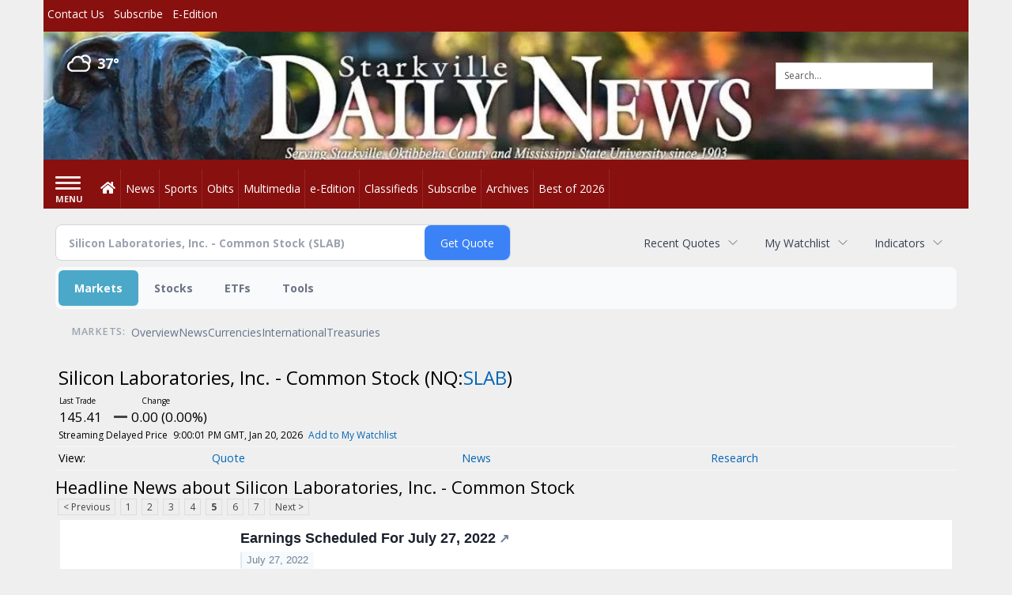

--- FILE ---
content_type: text/html; charset=utf-8
request_url: https://www.google.com/recaptcha/enterprise/anchor?ar=1&k=6LdF3BEhAAAAAEQUmLciJe0QwaHESwQFc2vwCWqh&co=aHR0cHM6Ly9idXNpbmVzcy5zdGFya3ZpbGxlZGFpbHluZXdzLmNvbTo0NDM.&hl=en&v=PoyoqOPhxBO7pBk68S4YbpHZ&size=invisible&anchor-ms=20000&execute-ms=30000&cb=xd54gpu3pnot
body_size: 48767
content:
<!DOCTYPE HTML><html dir="ltr" lang="en"><head><meta http-equiv="Content-Type" content="text/html; charset=UTF-8">
<meta http-equiv="X-UA-Compatible" content="IE=edge">
<title>reCAPTCHA</title>
<style type="text/css">
/* cyrillic-ext */
@font-face {
  font-family: 'Roboto';
  font-style: normal;
  font-weight: 400;
  font-stretch: 100%;
  src: url(//fonts.gstatic.com/s/roboto/v48/KFO7CnqEu92Fr1ME7kSn66aGLdTylUAMa3GUBHMdazTgWw.woff2) format('woff2');
  unicode-range: U+0460-052F, U+1C80-1C8A, U+20B4, U+2DE0-2DFF, U+A640-A69F, U+FE2E-FE2F;
}
/* cyrillic */
@font-face {
  font-family: 'Roboto';
  font-style: normal;
  font-weight: 400;
  font-stretch: 100%;
  src: url(//fonts.gstatic.com/s/roboto/v48/KFO7CnqEu92Fr1ME7kSn66aGLdTylUAMa3iUBHMdazTgWw.woff2) format('woff2');
  unicode-range: U+0301, U+0400-045F, U+0490-0491, U+04B0-04B1, U+2116;
}
/* greek-ext */
@font-face {
  font-family: 'Roboto';
  font-style: normal;
  font-weight: 400;
  font-stretch: 100%;
  src: url(//fonts.gstatic.com/s/roboto/v48/KFO7CnqEu92Fr1ME7kSn66aGLdTylUAMa3CUBHMdazTgWw.woff2) format('woff2');
  unicode-range: U+1F00-1FFF;
}
/* greek */
@font-face {
  font-family: 'Roboto';
  font-style: normal;
  font-weight: 400;
  font-stretch: 100%;
  src: url(//fonts.gstatic.com/s/roboto/v48/KFO7CnqEu92Fr1ME7kSn66aGLdTylUAMa3-UBHMdazTgWw.woff2) format('woff2');
  unicode-range: U+0370-0377, U+037A-037F, U+0384-038A, U+038C, U+038E-03A1, U+03A3-03FF;
}
/* math */
@font-face {
  font-family: 'Roboto';
  font-style: normal;
  font-weight: 400;
  font-stretch: 100%;
  src: url(//fonts.gstatic.com/s/roboto/v48/KFO7CnqEu92Fr1ME7kSn66aGLdTylUAMawCUBHMdazTgWw.woff2) format('woff2');
  unicode-range: U+0302-0303, U+0305, U+0307-0308, U+0310, U+0312, U+0315, U+031A, U+0326-0327, U+032C, U+032F-0330, U+0332-0333, U+0338, U+033A, U+0346, U+034D, U+0391-03A1, U+03A3-03A9, U+03B1-03C9, U+03D1, U+03D5-03D6, U+03F0-03F1, U+03F4-03F5, U+2016-2017, U+2034-2038, U+203C, U+2040, U+2043, U+2047, U+2050, U+2057, U+205F, U+2070-2071, U+2074-208E, U+2090-209C, U+20D0-20DC, U+20E1, U+20E5-20EF, U+2100-2112, U+2114-2115, U+2117-2121, U+2123-214F, U+2190, U+2192, U+2194-21AE, U+21B0-21E5, U+21F1-21F2, U+21F4-2211, U+2213-2214, U+2216-22FF, U+2308-230B, U+2310, U+2319, U+231C-2321, U+2336-237A, U+237C, U+2395, U+239B-23B7, U+23D0, U+23DC-23E1, U+2474-2475, U+25AF, U+25B3, U+25B7, U+25BD, U+25C1, U+25CA, U+25CC, U+25FB, U+266D-266F, U+27C0-27FF, U+2900-2AFF, U+2B0E-2B11, U+2B30-2B4C, U+2BFE, U+3030, U+FF5B, U+FF5D, U+1D400-1D7FF, U+1EE00-1EEFF;
}
/* symbols */
@font-face {
  font-family: 'Roboto';
  font-style: normal;
  font-weight: 400;
  font-stretch: 100%;
  src: url(//fonts.gstatic.com/s/roboto/v48/KFO7CnqEu92Fr1ME7kSn66aGLdTylUAMaxKUBHMdazTgWw.woff2) format('woff2');
  unicode-range: U+0001-000C, U+000E-001F, U+007F-009F, U+20DD-20E0, U+20E2-20E4, U+2150-218F, U+2190, U+2192, U+2194-2199, U+21AF, U+21E6-21F0, U+21F3, U+2218-2219, U+2299, U+22C4-22C6, U+2300-243F, U+2440-244A, U+2460-24FF, U+25A0-27BF, U+2800-28FF, U+2921-2922, U+2981, U+29BF, U+29EB, U+2B00-2BFF, U+4DC0-4DFF, U+FFF9-FFFB, U+10140-1018E, U+10190-1019C, U+101A0, U+101D0-101FD, U+102E0-102FB, U+10E60-10E7E, U+1D2C0-1D2D3, U+1D2E0-1D37F, U+1F000-1F0FF, U+1F100-1F1AD, U+1F1E6-1F1FF, U+1F30D-1F30F, U+1F315, U+1F31C, U+1F31E, U+1F320-1F32C, U+1F336, U+1F378, U+1F37D, U+1F382, U+1F393-1F39F, U+1F3A7-1F3A8, U+1F3AC-1F3AF, U+1F3C2, U+1F3C4-1F3C6, U+1F3CA-1F3CE, U+1F3D4-1F3E0, U+1F3ED, U+1F3F1-1F3F3, U+1F3F5-1F3F7, U+1F408, U+1F415, U+1F41F, U+1F426, U+1F43F, U+1F441-1F442, U+1F444, U+1F446-1F449, U+1F44C-1F44E, U+1F453, U+1F46A, U+1F47D, U+1F4A3, U+1F4B0, U+1F4B3, U+1F4B9, U+1F4BB, U+1F4BF, U+1F4C8-1F4CB, U+1F4D6, U+1F4DA, U+1F4DF, U+1F4E3-1F4E6, U+1F4EA-1F4ED, U+1F4F7, U+1F4F9-1F4FB, U+1F4FD-1F4FE, U+1F503, U+1F507-1F50B, U+1F50D, U+1F512-1F513, U+1F53E-1F54A, U+1F54F-1F5FA, U+1F610, U+1F650-1F67F, U+1F687, U+1F68D, U+1F691, U+1F694, U+1F698, U+1F6AD, U+1F6B2, U+1F6B9-1F6BA, U+1F6BC, U+1F6C6-1F6CF, U+1F6D3-1F6D7, U+1F6E0-1F6EA, U+1F6F0-1F6F3, U+1F6F7-1F6FC, U+1F700-1F7FF, U+1F800-1F80B, U+1F810-1F847, U+1F850-1F859, U+1F860-1F887, U+1F890-1F8AD, U+1F8B0-1F8BB, U+1F8C0-1F8C1, U+1F900-1F90B, U+1F93B, U+1F946, U+1F984, U+1F996, U+1F9E9, U+1FA00-1FA6F, U+1FA70-1FA7C, U+1FA80-1FA89, U+1FA8F-1FAC6, U+1FACE-1FADC, U+1FADF-1FAE9, U+1FAF0-1FAF8, U+1FB00-1FBFF;
}
/* vietnamese */
@font-face {
  font-family: 'Roboto';
  font-style: normal;
  font-weight: 400;
  font-stretch: 100%;
  src: url(//fonts.gstatic.com/s/roboto/v48/KFO7CnqEu92Fr1ME7kSn66aGLdTylUAMa3OUBHMdazTgWw.woff2) format('woff2');
  unicode-range: U+0102-0103, U+0110-0111, U+0128-0129, U+0168-0169, U+01A0-01A1, U+01AF-01B0, U+0300-0301, U+0303-0304, U+0308-0309, U+0323, U+0329, U+1EA0-1EF9, U+20AB;
}
/* latin-ext */
@font-face {
  font-family: 'Roboto';
  font-style: normal;
  font-weight: 400;
  font-stretch: 100%;
  src: url(//fonts.gstatic.com/s/roboto/v48/KFO7CnqEu92Fr1ME7kSn66aGLdTylUAMa3KUBHMdazTgWw.woff2) format('woff2');
  unicode-range: U+0100-02BA, U+02BD-02C5, U+02C7-02CC, U+02CE-02D7, U+02DD-02FF, U+0304, U+0308, U+0329, U+1D00-1DBF, U+1E00-1E9F, U+1EF2-1EFF, U+2020, U+20A0-20AB, U+20AD-20C0, U+2113, U+2C60-2C7F, U+A720-A7FF;
}
/* latin */
@font-face {
  font-family: 'Roboto';
  font-style: normal;
  font-weight: 400;
  font-stretch: 100%;
  src: url(//fonts.gstatic.com/s/roboto/v48/KFO7CnqEu92Fr1ME7kSn66aGLdTylUAMa3yUBHMdazQ.woff2) format('woff2');
  unicode-range: U+0000-00FF, U+0131, U+0152-0153, U+02BB-02BC, U+02C6, U+02DA, U+02DC, U+0304, U+0308, U+0329, U+2000-206F, U+20AC, U+2122, U+2191, U+2193, U+2212, U+2215, U+FEFF, U+FFFD;
}
/* cyrillic-ext */
@font-face {
  font-family: 'Roboto';
  font-style: normal;
  font-weight: 500;
  font-stretch: 100%;
  src: url(//fonts.gstatic.com/s/roboto/v48/KFO7CnqEu92Fr1ME7kSn66aGLdTylUAMa3GUBHMdazTgWw.woff2) format('woff2');
  unicode-range: U+0460-052F, U+1C80-1C8A, U+20B4, U+2DE0-2DFF, U+A640-A69F, U+FE2E-FE2F;
}
/* cyrillic */
@font-face {
  font-family: 'Roboto';
  font-style: normal;
  font-weight: 500;
  font-stretch: 100%;
  src: url(//fonts.gstatic.com/s/roboto/v48/KFO7CnqEu92Fr1ME7kSn66aGLdTylUAMa3iUBHMdazTgWw.woff2) format('woff2');
  unicode-range: U+0301, U+0400-045F, U+0490-0491, U+04B0-04B1, U+2116;
}
/* greek-ext */
@font-face {
  font-family: 'Roboto';
  font-style: normal;
  font-weight: 500;
  font-stretch: 100%;
  src: url(//fonts.gstatic.com/s/roboto/v48/KFO7CnqEu92Fr1ME7kSn66aGLdTylUAMa3CUBHMdazTgWw.woff2) format('woff2');
  unicode-range: U+1F00-1FFF;
}
/* greek */
@font-face {
  font-family: 'Roboto';
  font-style: normal;
  font-weight: 500;
  font-stretch: 100%;
  src: url(//fonts.gstatic.com/s/roboto/v48/KFO7CnqEu92Fr1ME7kSn66aGLdTylUAMa3-UBHMdazTgWw.woff2) format('woff2');
  unicode-range: U+0370-0377, U+037A-037F, U+0384-038A, U+038C, U+038E-03A1, U+03A3-03FF;
}
/* math */
@font-face {
  font-family: 'Roboto';
  font-style: normal;
  font-weight: 500;
  font-stretch: 100%;
  src: url(//fonts.gstatic.com/s/roboto/v48/KFO7CnqEu92Fr1ME7kSn66aGLdTylUAMawCUBHMdazTgWw.woff2) format('woff2');
  unicode-range: U+0302-0303, U+0305, U+0307-0308, U+0310, U+0312, U+0315, U+031A, U+0326-0327, U+032C, U+032F-0330, U+0332-0333, U+0338, U+033A, U+0346, U+034D, U+0391-03A1, U+03A3-03A9, U+03B1-03C9, U+03D1, U+03D5-03D6, U+03F0-03F1, U+03F4-03F5, U+2016-2017, U+2034-2038, U+203C, U+2040, U+2043, U+2047, U+2050, U+2057, U+205F, U+2070-2071, U+2074-208E, U+2090-209C, U+20D0-20DC, U+20E1, U+20E5-20EF, U+2100-2112, U+2114-2115, U+2117-2121, U+2123-214F, U+2190, U+2192, U+2194-21AE, U+21B0-21E5, U+21F1-21F2, U+21F4-2211, U+2213-2214, U+2216-22FF, U+2308-230B, U+2310, U+2319, U+231C-2321, U+2336-237A, U+237C, U+2395, U+239B-23B7, U+23D0, U+23DC-23E1, U+2474-2475, U+25AF, U+25B3, U+25B7, U+25BD, U+25C1, U+25CA, U+25CC, U+25FB, U+266D-266F, U+27C0-27FF, U+2900-2AFF, U+2B0E-2B11, U+2B30-2B4C, U+2BFE, U+3030, U+FF5B, U+FF5D, U+1D400-1D7FF, U+1EE00-1EEFF;
}
/* symbols */
@font-face {
  font-family: 'Roboto';
  font-style: normal;
  font-weight: 500;
  font-stretch: 100%;
  src: url(//fonts.gstatic.com/s/roboto/v48/KFO7CnqEu92Fr1ME7kSn66aGLdTylUAMaxKUBHMdazTgWw.woff2) format('woff2');
  unicode-range: U+0001-000C, U+000E-001F, U+007F-009F, U+20DD-20E0, U+20E2-20E4, U+2150-218F, U+2190, U+2192, U+2194-2199, U+21AF, U+21E6-21F0, U+21F3, U+2218-2219, U+2299, U+22C4-22C6, U+2300-243F, U+2440-244A, U+2460-24FF, U+25A0-27BF, U+2800-28FF, U+2921-2922, U+2981, U+29BF, U+29EB, U+2B00-2BFF, U+4DC0-4DFF, U+FFF9-FFFB, U+10140-1018E, U+10190-1019C, U+101A0, U+101D0-101FD, U+102E0-102FB, U+10E60-10E7E, U+1D2C0-1D2D3, U+1D2E0-1D37F, U+1F000-1F0FF, U+1F100-1F1AD, U+1F1E6-1F1FF, U+1F30D-1F30F, U+1F315, U+1F31C, U+1F31E, U+1F320-1F32C, U+1F336, U+1F378, U+1F37D, U+1F382, U+1F393-1F39F, U+1F3A7-1F3A8, U+1F3AC-1F3AF, U+1F3C2, U+1F3C4-1F3C6, U+1F3CA-1F3CE, U+1F3D4-1F3E0, U+1F3ED, U+1F3F1-1F3F3, U+1F3F5-1F3F7, U+1F408, U+1F415, U+1F41F, U+1F426, U+1F43F, U+1F441-1F442, U+1F444, U+1F446-1F449, U+1F44C-1F44E, U+1F453, U+1F46A, U+1F47D, U+1F4A3, U+1F4B0, U+1F4B3, U+1F4B9, U+1F4BB, U+1F4BF, U+1F4C8-1F4CB, U+1F4D6, U+1F4DA, U+1F4DF, U+1F4E3-1F4E6, U+1F4EA-1F4ED, U+1F4F7, U+1F4F9-1F4FB, U+1F4FD-1F4FE, U+1F503, U+1F507-1F50B, U+1F50D, U+1F512-1F513, U+1F53E-1F54A, U+1F54F-1F5FA, U+1F610, U+1F650-1F67F, U+1F687, U+1F68D, U+1F691, U+1F694, U+1F698, U+1F6AD, U+1F6B2, U+1F6B9-1F6BA, U+1F6BC, U+1F6C6-1F6CF, U+1F6D3-1F6D7, U+1F6E0-1F6EA, U+1F6F0-1F6F3, U+1F6F7-1F6FC, U+1F700-1F7FF, U+1F800-1F80B, U+1F810-1F847, U+1F850-1F859, U+1F860-1F887, U+1F890-1F8AD, U+1F8B0-1F8BB, U+1F8C0-1F8C1, U+1F900-1F90B, U+1F93B, U+1F946, U+1F984, U+1F996, U+1F9E9, U+1FA00-1FA6F, U+1FA70-1FA7C, U+1FA80-1FA89, U+1FA8F-1FAC6, U+1FACE-1FADC, U+1FADF-1FAE9, U+1FAF0-1FAF8, U+1FB00-1FBFF;
}
/* vietnamese */
@font-face {
  font-family: 'Roboto';
  font-style: normal;
  font-weight: 500;
  font-stretch: 100%;
  src: url(//fonts.gstatic.com/s/roboto/v48/KFO7CnqEu92Fr1ME7kSn66aGLdTylUAMa3OUBHMdazTgWw.woff2) format('woff2');
  unicode-range: U+0102-0103, U+0110-0111, U+0128-0129, U+0168-0169, U+01A0-01A1, U+01AF-01B0, U+0300-0301, U+0303-0304, U+0308-0309, U+0323, U+0329, U+1EA0-1EF9, U+20AB;
}
/* latin-ext */
@font-face {
  font-family: 'Roboto';
  font-style: normal;
  font-weight: 500;
  font-stretch: 100%;
  src: url(//fonts.gstatic.com/s/roboto/v48/KFO7CnqEu92Fr1ME7kSn66aGLdTylUAMa3KUBHMdazTgWw.woff2) format('woff2');
  unicode-range: U+0100-02BA, U+02BD-02C5, U+02C7-02CC, U+02CE-02D7, U+02DD-02FF, U+0304, U+0308, U+0329, U+1D00-1DBF, U+1E00-1E9F, U+1EF2-1EFF, U+2020, U+20A0-20AB, U+20AD-20C0, U+2113, U+2C60-2C7F, U+A720-A7FF;
}
/* latin */
@font-face {
  font-family: 'Roboto';
  font-style: normal;
  font-weight: 500;
  font-stretch: 100%;
  src: url(//fonts.gstatic.com/s/roboto/v48/KFO7CnqEu92Fr1ME7kSn66aGLdTylUAMa3yUBHMdazQ.woff2) format('woff2');
  unicode-range: U+0000-00FF, U+0131, U+0152-0153, U+02BB-02BC, U+02C6, U+02DA, U+02DC, U+0304, U+0308, U+0329, U+2000-206F, U+20AC, U+2122, U+2191, U+2193, U+2212, U+2215, U+FEFF, U+FFFD;
}
/* cyrillic-ext */
@font-face {
  font-family: 'Roboto';
  font-style: normal;
  font-weight: 900;
  font-stretch: 100%;
  src: url(//fonts.gstatic.com/s/roboto/v48/KFO7CnqEu92Fr1ME7kSn66aGLdTylUAMa3GUBHMdazTgWw.woff2) format('woff2');
  unicode-range: U+0460-052F, U+1C80-1C8A, U+20B4, U+2DE0-2DFF, U+A640-A69F, U+FE2E-FE2F;
}
/* cyrillic */
@font-face {
  font-family: 'Roboto';
  font-style: normal;
  font-weight: 900;
  font-stretch: 100%;
  src: url(//fonts.gstatic.com/s/roboto/v48/KFO7CnqEu92Fr1ME7kSn66aGLdTylUAMa3iUBHMdazTgWw.woff2) format('woff2');
  unicode-range: U+0301, U+0400-045F, U+0490-0491, U+04B0-04B1, U+2116;
}
/* greek-ext */
@font-face {
  font-family: 'Roboto';
  font-style: normal;
  font-weight: 900;
  font-stretch: 100%;
  src: url(//fonts.gstatic.com/s/roboto/v48/KFO7CnqEu92Fr1ME7kSn66aGLdTylUAMa3CUBHMdazTgWw.woff2) format('woff2');
  unicode-range: U+1F00-1FFF;
}
/* greek */
@font-face {
  font-family: 'Roboto';
  font-style: normal;
  font-weight: 900;
  font-stretch: 100%;
  src: url(//fonts.gstatic.com/s/roboto/v48/KFO7CnqEu92Fr1ME7kSn66aGLdTylUAMa3-UBHMdazTgWw.woff2) format('woff2');
  unicode-range: U+0370-0377, U+037A-037F, U+0384-038A, U+038C, U+038E-03A1, U+03A3-03FF;
}
/* math */
@font-face {
  font-family: 'Roboto';
  font-style: normal;
  font-weight: 900;
  font-stretch: 100%;
  src: url(//fonts.gstatic.com/s/roboto/v48/KFO7CnqEu92Fr1ME7kSn66aGLdTylUAMawCUBHMdazTgWw.woff2) format('woff2');
  unicode-range: U+0302-0303, U+0305, U+0307-0308, U+0310, U+0312, U+0315, U+031A, U+0326-0327, U+032C, U+032F-0330, U+0332-0333, U+0338, U+033A, U+0346, U+034D, U+0391-03A1, U+03A3-03A9, U+03B1-03C9, U+03D1, U+03D5-03D6, U+03F0-03F1, U+03F4-03F5, U+2016-2017, U+2034-2038, U+203C, U+2040, U+2043, U+2047, U+2050, U+2057, U+205F, U+2070-2071, U+2074-208E, U+2090-209C, U+20D0-20DC, U+20E1, U+20E5-20EF, U+2100-2112, U+2114-2115, U+2117-2121, U+2123-214F, U+2190, U+2192, U+2194-21AE, U+21B0-21E5, U+21F1-21F2, U+21F4-2211, U+2213-2214, U+2216-22FF, U+2308-230B, U+2310, U+2319, U+231C-2321, U+2336-237A, U+237C, U+2395, U+239B-23B7, U+23D0, U+23DC-23E1, U+2474-2475, U+25AF, U+25B3, U+25B7, U+25BD, U+25C1, U+25CA, U+25CC, U+25FB, U+266D-266F, U+27C0-27FF, U+2900-2AFF, U+2B0E-2B11, U+2B30-2B4C, U+2BFE, U+3030, U+FF5B, U+FF5D, U+1D400-1D7FF, U+1EE00-1EEFF;
}
/* symbols */
@font-face {
  font-family: 'Roboto';
  font-style: normal;
  font-weight: 900;
  font-stretch: 100%;
  src: url(//fonts.gstatic.com/s/roboto/v48/KFO7CnqEu92Fr1ME7kSn66aGLdTylUAMaxKUBHMdazTgWw.woff2) format('woff2');
  unicode-range: U+0001-000C, U+000E-001F, U+007F-009F, U+20DD-20E0, U+20E2-20E4, U+2150-218F, U+2190, U+2192, U+2194-2199, U+21AF, U+21E6-21F0, U+21F3, U+2218-2219, U+2299, U+22C4-22C6, U+2300-243F, U+2440-244A, U+2460-24FF, U+25A0-27BF, U+2800-28FF, U+2921-2922, U+2981, U+29BF, U+29EB, U+2B00-2BFF, U+4DC0-4DFF, U+FFF9-FFFB, U+10140-1018E, U+10190-1019C, U+101A0, U+101D0-101FD, U+102E0-102FB, U+10E60-10E7E, U+1D2C0-1D2D3, U+1D2E0-1D37F, U+1F000-1F0FF, U+1F100-1F1AD, U+1F1E6-1F1FF, U+1F30D-1F30F, U+1F315, U+1F31C, U+1F31E, U+1F320-1F32C, U+1F336, U+1F378, U+1F37D, U+1F382, U+1F393-1F39F, U+1F3A7-1F3A8, U+1F3AC-1F3AF, U+1F3C2, U+1F3C4-1F3C6, U+1F3CA-1F3CE, U+1F3D4-1F3E0, U+1F3ED, U+1F3F1-1F3F3, U+1F3F5-1F3F7, U+1F408, U+1F415, U+1F41F, U+1F426, U+1F43F, U+1F441-1F442, U+1F444, U+1F446-1F449, U+1F44C-1F44E, U+1F453, U+1F46A, U+1F47D, U+1F4A3, U+1F4B0, U+1F4B3, U+1F4B9, U+1F4BB, U+1F4BF, U+1F4C8-1F4CB, U+1F4D6, U+1F4DA, U+1F4DF, U+1F4E3-1F4E6, U+1F4EA-1F4ED, U+1F4F7, U+1F4F9-1F4FB, U+1F4FD-1F4FE, U+1F503, U+1F507-1F50B, U+1F50D, U+1F512-1F513, U+1F53E-1F54A, U+1F54F-1F5FA, U+1F610, U+1F650-1F67F, U+1F687, U+1F68D, U+1F691, U+1F694, U+1F698, U+1F6AD, U+1F6B2, U+1F6B9-1F6BA, U+1F6BC, U+1F6C6-1F6CF, U+1F6D3-1F6D7, U+1F6E0-1F6EA, U+1F6F0-1F6F3, U+1F6F7-1F6FC, U+1F700-1F7FF, U+1F800-1F80B, U+1F810-1F847, U+1F850-1F859, U+1F860-1F887, U+1F890-1F8AD, U+1F8B0-1F8BB, U+1F8C0-1F8C1, U+1F900-1F90B, U+1F93B, U+1F946, U+1F984, U+1F996, U+1F9E9, U+1FA00-1FA6F, U+1FA70-1FA7C, U+1FA80-1FA89, U+1FA8F-1FAC6, U+1FACE-1FADC, U+1FADF-1FAE9, U+1FAF0-1FAF8, U+1FB00-1FBFF;
}
/* vietnamese */
@font-face {
  font-family: 'Roboto';
  font-style: normal;
  font-weight: 900;
  font-stretch: 100%;
  src: url(//fonts.gstatic.com/s/roboto/v48/KFO7CnqEu92Fr1ME7kSn66aGLdTylUAMa3OUBHMdazTgWw.woff2) format('woff2');
  unicode-range: U+0102-0103, U+0110-0111, U+0128-0129, U+0168-0169, U+01A0-01A1, U+01AF-01B0, U+0300-0301, U+0303-0304, U+0308-0309, U+0323, U+0329, U+1EA0-1EF9, U+20AB;
}
/* latin-ext */
@font-face {
  font-family: 'Roboto';
  font-style: normal;
  font-weight: 900;
  font-stretch: 100%;
  src: url(//fonts.gstatic.com/s/roboto/v48/KFO7CnqEu92Fr1ME7kSn66aGLdTylUAMa3KUBHMdazTgWw.woff2) format('woff2');
  unicode-range: U+0100-02BA, U+02BD-02C5, U+02C7-02CC, U+02CE-02D7, U+02DD-02FF, U+0304, U+0308, U+0329, U+1D00-1DBF, U+1E00-1E9F, U+1EF2-1EFF, U+2020, U+20A0-20AB, U+20AD-20C0, U+2113, U+2C60-2C7F, U+A720-A7FF;
}
/* latin */
@font-face {
  font-family: 'Roboto';
  font-style: normal;
  font-weight: 900;
  font-stretch: 100%;
  src: url(//fonts.gstatic.com/s/roboto/v48/KFO7CnqEu92Fr1ME7kSn66aGLdTylUAMa3yUBHMdazQ.woff2) format('woff2');
  unicode-range: U+0000-00FF, U+0131, U+0152-0153, U+02BB-02BC, U+02C6, U+02DA, U+02DC, U+0304, U+0308, U+0329, U+2000-206F, U+20AC, U+2122, U+2191, U+2193, U+2212, U+2215, U+FEFF, U+FFFD;
}

</style>
<link rel="stylesheet" type="text/css" href="https://www.gstatic.com/recaptcha/releases/PoyoqOPhxBO7pBk68S4YbpHZ/styles__ltr.css">
<script nonce="hScW4bEv0-PvE7ImAMsHmg" type="text/javascript">window['__recaptcha_api'] = 'https://www.google.com/recaptcha/enterprise/';</script>
<script type="text/javascript" src="https://www.gstatic.com/recaptcha/releases/PoyoqOPhxBO7pBk68S4YbpHZ/recaptcha__en.js" nonce="hScW4bEv0-PvE7ImAMsHmg">
      
    </script></head>
<body><div id="rc-anchor-alert" class="rc-anchor-alert"></div>
<input type="hidden" id="recaptcha-token" value="[base64]">
<script type="text/javascript" nonce="hScW4bEv0-PvE7ImAMsHmg">
      recaptcha.anchor.Main.init("[\x22ainput\x22,[\x22bgdata\x22,\x22\x22,\[base64]/[base64]/[base64]/bmV3IHJbeF0oY1swXSk6RT09Mj9uZXcgclt4XShjWzBdLGNbMV0pOkU9PTM/bmV3IHJbeF0oY1swXSxjWzFdLGNbMl0pOkU9PTQ/[base64]/[base64]/[base64]/[base64]/[base64]/[base64]/[base64]/[base64]\x22,\[base64]\x22,\x22wpXChMKaSzLDgsOBw4cUw5jDnsKaw4lGS0LDtcKlIwHCnsKkwq50VRZPw7NoBMOnw5DCtMOSH1QDwq4RdsOAwq1tCRpqw6ZpY03DssKpVDXDhmMhWcOLwrrCkcOXw53DqMO1w4lsw5nDqcK2woxCw6nDr8Ozwo7CisOvRhgew6zCkMOxw7vDhzwfMhdww5/DoMOEBH/DjkXDoMO4QWnCvcOTQcKIwrvDt8Odw4HCgsKZwqR9w5MtwqN0w5zDtm7Cl3DDok3Ds8KJw5PDhD5lwqZ4ecKjKsKZC8OqwpPCpcKnacKwwqd1K35CJ8KjP8OEw5gbwrZ/fcKlwrAlWDVSw6pPRsKkwogaw4XDpUpbfBPDhsOFwrHCs8OcLy7CisOPwoUrwrEtw6RAN8OLR3dSFcO6dcKgOMOwMxrClEEhw4PDpWARw4BiwrYaw7DCmXA4PcOZworDkFgCw7XCnEzCo8KGCH3DosOJKUhcfUcBJ8K1wqfDpUPCt8O2w53DgkXDmcOieS3DhwBzwpl/w75awpLCjsKcwo4aBMKFYT3Cgj/CnCzChhDDimcrw4/DtcKyJCIqw60ZbMOMwrQ0c8ONRXh3acOKM8OVScOawoDCjEfCgEg+KsOeJRjCrMKqwobDr1t2wqptKMOoI8OPw47DgQB8w6/Dsm5Ww6TCksKiwqDDr8Ouwq3CjV3DijZXw6rCqRHCs8KEKFgRw7XDlMKLLkjCp8KZw5UpI1rDrlrChMKhwqLCqgE/wqPCkSbCusOhw6MKwoAXw43Dug0OPcK1w6jDn1sjC8OPSMKvOR7DtMKsVjzCvsK3w7M7wqckIxHCu8OhwrMvRMOLwr4vb8OdVcOgFMO4PSZkw6sFwpFiw7HDl2vDijvCosOPwqzClcKhOsKsw4XCphnDtcOsQcOXXXUrGxgaJMKRwrPCuBwJw4fChknCoAXCqBt/woTDr8KCw6dICGstw7XClEHDnMKpNlw+w5N+f8KRw582wrJxw6HDlFHDgEFcw4Uzwoc5w5XDj8OFwq/Dl8KOw6Y3KcKCw5bCmz7DisO8bUPCtX3Cn8O9EQzCqcK5anTCksOtwp0SCjoWwqXDknA7dMOtScOSwrrCryPCmcKYScOywp/[base64]/DkQHCo0DDsGbDvmI4bkM6blHCr8KTMXQQw53ClsKQwpBDCcOCwoB1FQ/CjEkQw6fCqMOVwqHDrHI5TzrColZLwpEjO8O+wq/Cj3rDssKMw4QLwpY5w41MwosjwpvDssOZw4vDvsO8EcKLw6F0w6PChA07d8OYLsKtw6zDhMKjwp3Dn8OUUMKvw4bClx9SwpFKwr1oUg/DmE3DnD5MWhZRwo15GMK9BcKaw4F+OsKRHcO+TD8+w7PCgsKuw5/DoGPDgSDDtmp7wrN/wrBxwozCt3tkwpfCkDsgBMK2wrhzwp7ClsOZw7sEwroUFcO9dWLDvEJvI8KKcTUOwpPCosOnOMO1NXsZw7huUMKkHMOJw4FDw4bChMOgWBAYw4wWwoXCsSLCnMOdZcK5LQ/Dm8ONwrJOw4k3w4fDrUnDrWBPw548BgLDiRMJTsO/w7DDiWApw4XCpsODbGkEw5DCmcOmw63DgcOCdzJywoEUw5vCnS97eCPDqyvCjMOUwoTCmTBuDsKwLcOnwoDDo1vCkWrCi8KrAmYow5taOVXClMOnZMOrw6zDhWDCuMK8w5QDeVFow6DCgsOlwrsbw7HDvyHDpB/[base64]/w6rDgMOYFhzDlcKsw6YBcznDrcKzw71mc8KsQBrDqWZZwrR0wqXDqMOQdcOhwozCj8KBwofCkFlcw6zCvMKaOTjDo8ONw7FBBcK2Pg40I8K4X8Oxw6/[base64]/Cr8O/wqpWwrXCuhclJELDjcOPwo1yMHcBw7Fbw4sJZ8K7w7nDgkY8w7I8MCTDicKMw5lnw6bDtsKvaMKwQwVkIAlveMOswq3CscKEXy5qw4kPw7DDhcOIw6kBw53DmgMMw6PCmTrCnUvCmcK/w6MPw6LCssOrwrZbw6fDv8OEwqvDn8OsEcKoDHzDihd2wqfCnMODw5JmwrrCmsOAw7gWQSbDucO4w7sxwoVGwovCijVBw4cKwrDDlh11wpB/aFnCk8KEw585MnMWw7HCr8OYGBR1FcKAw4k/w61be1NENcOXwrENYBxsWGwRw6JxAMOgw4RtwrcKw7HChsKFw7hNNMKHdEzDnMKTw7bCusKuw7J9J8OPXcOfw5rClD9UJcKFwq3DkcKPwpFfwq7DsSBJeMKbbhJSO8OIwp8aWMOMBcOiAHjCpS9FOcKpTxLDqsO6TQLClcKGwr/[base64]/DicOzEinCvhModsOCJcKzN8KEw6ZOWDvCocOhwqfDqsOIwpfDiMK/w4kdOsKawqHDp8ObeQ3Ct8KrfsOCw617wpHCo8KNwqRhDMOxQsO4wqc9wrTDs8KEVyXDt8Omw4HCvkYjwoVCZMKSwrQybW3Dg8OJKGBPw6LCp3RYwpXDk1DCrzfDhkLCkiFSwo/Dv8KGw5XCnsOFwqtqYcOuY8OPYcOEF0HCgsKSBQc+wqbDtWdtwqQ6OwEJY2kSw5LDlcO0w6PDosOowp5cw4JIewUsw5t/TxvDjcKew5XDjcKMwqfDvQbDsHEzw57CoMOjAMOJYQbDmlXDhVfCosKzWUQhS23CjHXDhsKqwrxNYyhQw5bDsjgWQGHCr2PDuSsVSRTCr8KIesKwQDBJwqhlSsK/w6sxDWUoaMKyw43CosKQCQJPw6TDvcKwOF4Td8O6CcOUaC7CkmokwqLDlsKawowMIBHCk8KcJ8KVBlrCugnDp8KeajpLAD/CnMKcwrkrwoEHCMKDT8KNwqnCncOxQhtJwqdzdcOPB8KHw7TCp31eNsKzwp0xGQUPEsOSw4HCgknDtcOIw7jDicKew7/CvMK/MsKbRygGeVbDqMKmw78WNcKbw6TCl3vCtMOFw53DksK6w6zDuMKYw6bCjMKnw4s4w5x2wpPCsMKtdz7DnsKiLCxWw5sIDx44w6HDjXDDkFDDl8OQw6IfZynCnQJrw4nCsnrDp8K/[base64]/CmQjDhzlGw5I/UWvDjljCp8Kiw5VzHBwFwpfCvcK1w63CvsKODAknw58zwq10LR1QQcKoWEXDs8OGw5bDvcKBwo3Dl8OAwrXCpmvCi8OvFQ/CjhkVFmVswo3DqcOADsKoAsKhL1LDtMKAw5dSXsKOKThFV8KsEsKiCi/DmmXDvsKawprDsMOsa8ODwpzDkMKnw6zDlW4sw6EPw5oYPGwcfAADwpnDk2fCk3TCqlHDuhvDrDrDqgXDvsKNw7lFABXCrEJlW8Ozwp1Iw5HDvMKPwoRiwrkzC8KfNMKywqUaH8Kwwp/DpMK/wqlMwoIpwrMcw4V/HsKgwo1vDjXCqXssw4TDsl/[base64]/eVPCrMO2w5wKHMOpQ8Kow7ACcsOWbcKZw5ksw7Z/wq7CjsO+wqTDhGrDh8KDw78vIsK/Z8KrX8K/dUDDisOcRStPdQkGwpBgwrrDmcOgwqItw5vCjTYUw6/Du8OwwrLDjsOAwpjCvsKoNcOZTsOrUE9hD8OUasKEJsKaw5cXwrNjdCkEccK6w6puLsOgw4TCosOLw7MfYS3Ck8OIU8Oew7nDlzrDuDgQw4sfw6BuwrUkEcO3a8KHw5xmbmDDmXfCilLCtcKgUCR8Tmwtw5/Dgx5vFcOZw4N/[base64]/wrUswrbCtCc9GyJWP8K9B8Kcw6IJwrB/[base64]/DpHzDo8KWRWbChELDv8KWX8K5w5nDssO+w65sw5DChHwEMS/Cq8Kdw7rDgjDDnsKQwoICbsOCV8O2RMKkw7hnw4nDgFvCqwfCtm/CnjbDmSTCpcKlwqRcwqfCiMOSwrsUwpZFwoZswoEhw77Ck8KQWC/CvQDCgXjDnMO8UMO7HsK+KMOANMO9RMKqJCRcTBPDhcKGEsOfwrYQMQRxIsOhwr9EPMOqOcOSIcKKwonDh8O0woIGXcOmKRjChjrDom/CrHvCoUdzwoAMRkULUcKqw7jDlHnDmXMGw4nCrF7DicOvdMKqwox2woPDr8KcwrQVwobCrcKyw459w69owpLDtMO/[base64]/CtyvCs8O+w6jCsTDDlkNnw6F/cQB+VlByR8KYwoPDvTfCrgLDssOUw4szwpltwrIIZMK5RcK5w78wJWROaQ/CoA1HZ8OXwo4Dw6vCrsOpdMKYwoXCnMOXwqzCk8OvA8KcwqtPS8O2woDCpsKwwp/DusO/wqk/CcKEUsOVw4rDksKZw6ZAwpXDlsO2RAx/JBZDw4h2TH8Lw4sZw7RWRnXCmsKmw4ptwokBRz7Cn8KBbADCnj4KwpnCrMKeXifDjg8IwpPDm8Kmw6fDnMKXw40PwodOREEBNcOgw67DpRDCoVxOWzbDo8OrYsO/wpzDusKGw5HCjcKKw6bClj5Zwq5+I8KtT8Kew7fCjmUBwr1/EcO3C8OAwozCm8O2wocAMcOWw5FIE8KkLyFiw6LClcOTwo7DklUZSmhqQ8O2wq/Dpj1/w7IXS8OIwrpSWMKJw5nDlGgMwqkSwqlxwqYYwpHDrmvCn8KhHCfCq0PDk8OxNEDCrsKafATCgsOOJEMUw7/CunvDo8OybMKYTT/CpcKSw4fDnsKAwoXCvnQXcnUHecKELntvw6dLcsOOwrxhCXw4w57Do0BSenpXwq/DosOfG8KhwrZUwoEsw7phwr3DmHh0JjUKfjRtJUjCpMOuZggoP3rDjkXDuj3DuMOxE1xAOmEzOsKow5zCn1RWKEA1w6bCusOqAsOawqMoM8OcYGstJAzCucK4KSXCqBVMYcKdw5TCmMKHO8KGPMOtITXDrcOdwoHDrD/[base64]/DpjvDh8KYw5dDw4LDpWciwpU6w5V3VVrDtMOlAcOewpfCg8KkVcOGUcOMEkpgIwd1FXZ9w6/Cvk7Cs0YrACPDkcKPGVvDk8KpbDTCjiwEasKuVwfDrcOWwqLDl2QxfMKYQ8ONwpo9woXChcOuQRc2wpnCh8OMwqBwTwvCksOzwo1nw7LDncOkYMKUDgp4wojDpsOJwqtfw4XClGvCi085V8Kqw7cPEDh5GMKdBcO4wrHDuMK/w67DpcK1wrBKwpjCrMO5A8KdM8OEdT7CocOlwrxewpkcwpYBaVLCvyvChAR3MsOaMSvDgMKCbcOEHFzCicKeBMOBHAfDhcOyQl3Dqg3DvMK/CMOpNGzDg8K+bzAWNEMiecOYOHgxw4JpBsKhwrtNwo/CvlgIwqLDlcKAw7XDgsKhPsOcWCcyPDM3UQTDusO9FWtOAMKRc0DCiMK0w5HDtWY1w4LCiMOobD4cwr48YsKJd8K5QyrChcK0wpoxGGnDisOUFcKQw4k9wrfDuCbCoRHDtBxMw5k/wqrDiMOuwrAxKVHDuMO+wo/Dnjxrw7vDqcK/MsKCw4bDiDnDoMOfwpLCgcKVwqHDg8OewpLDlXXDvcO0w61EOTppwprCncOWw7DDtRglfxHCq3xOZcKUNcOow7jDqMK1wop3wqoRL8OwdHDCnB/Drk/CnsKWNMOww59AMcOjWcOzwr/CqsO/JcONWMO1w6XCoUM+VMKecBTCnBvDsGbDuUckw50jKHjDnsKEwobDjcKjAsK/F8KeRsKLbsKICX5EwpciWE4Hwo3CnMOIaRHCsMKkFMONwqQtwp0BUcOVw7LDjMKHPsOXNAvDvsKsUiNjTEvCoWg0w5E3wqbDjMKMa8OecsKtw4MLwrcrLw1WDDDCusOlwqbDrcK5WEdEF8OwHyYRw6J/H3IhGsOJTMKWPzfCrzLCqBJow7fClmrDjR7CnV5twpZLWW4rJcK/D8KfExEEfDFyQcK4wrDDk2jDiMKWw67CiGvCh8Kww4oXAVzDv8KfIMOzL3Eqw4ohwrnCksKIw5PCnMKWw44OWcOew7hxbMOQPlp8c2/[base64]/w5LCisKiwp/CnsKRH8KQwrxowrALwqPCjMO9XWtBR1VbwqRXwqg4w7LCrMKGw5PCkgvDhn7CsMKRBQ3DiMKrZ8Oha8OAQsKTTB7Dl8O/wqQEwoPDmU9uHiXChsKtw7EtVcK/[base64]/DisKEOcKXwo3DmEzClwIoCMOmERXCrnjClnMZTm/CvMKOwqoUwpl1VcODETfCrsOFw7rDtsOpa33Dr8OfwqNdwpNzC0ZHF8O4cgNiwrTCgcO0QCotQX9cIcOLS8OrFTLCqgEUUMK/OsOtanASw5nDlcKSR8Ohw4ZgVE7DlF18JW7DoMOMw5jDjAjCsSXDkWrCjsOyExNYdsKmVDpjwrkCwrrCmcOCLsKYOMKDDCZcwoLDu2wuH8K7w5/CgMKlC8KVw4zDq8OQR0ssDcO0PsOgwo7Ck3XDq8KvXVLCscOlVi/DhcOLTDgKwppCwoAjwr/CjkjDq8O5wow0cMOPP8OrHMKpWsObG8OSP8KDKcKywrgQwqk2woE8wp92XMKIb03DrcKvMRtlZiV3X8O9PMKOQsK0wrsbHXTDpW7DqVvDicK9w4hfQhXDs8K9wqfCvcORwo7CrMOSw7tMBMK/OTcEwrXDiMO0eQ/DrX0va8O1Fy/[base64]/Dl0TCil/CjcOLw5nDksKOTnRew6w8wpvDixHCisKEwoDCjwNaOwLCvsOMai4bKsKFOFkywoLCuCTCr8KbTG3CssOjLcKLwojClcO9w5DDvsK/wq/CkVl+wr8HA8Kyw449wplLwpvCsCnDoMOZbA7DscOTeVLDmsONb1JUAMOaY8KzwpbDpsOFwqrDhFwwBF7Do8KAwqV4w5HDugDCuMK8w4/DlMOwwqcmwqXCvcKkQwHCiiN0HmLDgQJzwolsPF7CoBDCicK3OCbDgMKPw5cCLwwAWMOvKsKKw6PDtsKfwrfCsGo5TkbCsMOCeMKYwoxKOEzCn8OHw6jDpQM9ShDDm8OEWcKbwqnCty1MwptuwoXCosOBfsOpw53CrVjCkBkjw4/DmjRnwqHDmsK9wpnCq8KvSMO5wpvChEbCg0zCh2NQw5vDlmnCicKkQV0oQsKjw63CgwU+IiXDk8K9IsKSwpvChDLDhMK6b8OpJGNFF8O8bcO5Mg84HcO3KMKPw4LCtsKswqTCvgICw55xw5nDoMOrPcKfacKMM8OQOcOlJMKFw53DkjvCr27Dq3BCPMK1w5/CgcOWwqLDo8KyXsOuwpjDtW88MRLCugTDgDtjGMKLw7zDuyzCtEgQFMK2wqN9w6NAZAvClk8PYcKWwqzChcOAw70ZRcOAGcO7w6t2woN8wpzCl8Knw45eSlfDosK9wrcyw4AENcOOa8KnwozDiSceR8ORLMKXw7TDh8O/[base64]/ChcOQDMKow7jDnMKUW8O5w5MXXcKMwpc+wo8Uw5bDusOBNHIJwpHCtMOzwoYzw47CjAzCmcK5PDvDoDdZwqXChsK4w7NEwpluIMKZJTBLOSxhLcKeBsKnwqx4cj/Ck8OQPlPClMOhwq7Dl8K/[base64]/[base64]/AGXCmcOrW8KnXCgJw6ZkRcOQwoY4ZMKrwrYRw4DDkmEOY8OVDVZ2B8KfdVDDkC3CkcK+eB/DuRkqwqlwcTIFw4HDgQ/CtFRbEFU2w6rDny0bwpNXwqdAw5tAC8KDw6XDkFrDs8Opw5PDr8O1w7RVIcKdwpkrw6IIwq8MfMKKP8O+wr/DuMO3w5rCmD/CjsOHw7XDn8KQw5lPZmofwpXCkWrDisObemFXfMOXFlYXw7nDrMO4woHDiwFwwoQkw7pGwpvCosKCA1Qzw77DmMOtfsO/[base64]/RyzCiULDhyzDg2HDh38/STc5e8KnBQvChGDCuXLDvsKNw4LCsMOxMsKHwr0XOMOkB8Ohwo/[base64]/DlyLDosOXwqgcwoh4B8O/JMKfTEPDi8KIwrvDlBI2cwY/w4cOfsKcw5DCn8OQUUd4w45ODMO6XWLDucKGwrB+B8ODUn/DkMKOL8KLLnEJVMKXHws7D0kdwrTDscOSFcOxwpNySC3CiF7CqsKSZQAQwoMbHsOYAwfDtMKgXUdjw4jDusOCfGNoaMKtwpROag9sWMOjf0jCjwjCjwpHBk3DuAF/[base64]/Dmk3ChsKEwrHCgVTDnMOVRMKIeMO9LTEFwroLP18fwpcVwrLCisOIw4ZyVHnDtsONwpHCnmvDq8OywrhhVsO9wplIIcOCIx3Cqghiwo9xTmTDmifCj0DCksOgN8KfB2/Cv8Onw7bDuFYEw5nCvMOawpTCmsOCWsKLBVxXM8KHwrx/QxjCtljCqXDDmMOLMAAXwrlJfB9JesKcwrTDrcO6SV7DjAkhFn8zYUbChlQiGibDsHPDtRQnB0LCu8Oswo/DjMKGwofCp0A6w5fDuMK9wrcxOcO0dcKKw6g6w4kqw63Dm8KWwq5UBQB1CsKxCSYawrkqwrlDZw9qRyjCgmzCicKBwp1zGDxMwoDCosOAwp8jw5fCmsODwpQZRcOTG1/DiQohaVTDhjTDksOjwq0DwpZDI21BworCj15LYVFZaMOkw67DtD3DuMOlPcOYIThxVH7Cml7Cj8Ovw77Ctw7CisK/NMKTw7g3w4fDv8OWw7x+OMO3HcOBw6HCsyp1UyLDhSzCinfDkcKdVsO3IQ8Jw5BsBn7DtMKHdcK8w600w6Miw5Ucw7jDv8KTwpXDokUuK1fDr8Olw6/CrcO7w7zDqwhEwqFPwo/DsVXDnsOUd8Kmw4DDssKEc8OGa1ULCMOfwpTDmCDDosOjZMORwoppwodIwovCucOWw7DDvV7Cs8KnHMKawp7DksKuXsKxw4gpw54Ww4A8GsKow51awpw0MU7DqWvCpsOVecOWwoXDpUbChlUCb1bCusK4wqvDisO4w4zCtcO+wq/DrT3CiGs+w5BOw4rCrcKLwrnDu8KKwpXCiQnDpcO1KVJUWStBw67DgDbDjMKSYcO2HsK7w6rCk8OpHMKVw4bCggnDssOedcOaHT7Dlmg0woVZwpp5Q8OKwqHCoi05w49/Ky1wwrnDiHDDs8K5QMO3wqbDkTksdgHDvDttRhXDoklewqA+S8OjwpJ1RMKywr85wpE8McKUAMKpw7vDl8OJwrpXJWnDrHfCm00Bf1o3w65BwonCscK5wqMud8O4w5zCtVLCowTClULCgcK2wqlYw7rDvMOBV8OxYcK0wooFwqNga07CtMKjwprDlsKKG33DkcKmwq/CtigVw6gdw4ghw51ZFHZRw7bDs8KOVSpdw4BJbBldJ8K9b8O1wqlIamPDpcK/[base64]/w4QGw41lwr7CqMOHwoFTClfDp8OBw54VYsK5w4g9woZnw7TCu07DnDx6wpzDqsO1wrI6w7UbJcKRecKlw7HClwPCnBjDsVXDmsK8fMOXNsKmB8KSasOxw7ZWw5fCh8Ktw6jCocO6w6DDsMKOSnsLwrtbdcOeXRLDosK6OwjDhmI/[base64]/[base64]/[base64]/CrlDCj8KYwpE/woDClyDCocOieMOWMF7DjMODM8KyA8Oww78twql3w78mPTnCj2TDmRvCtsO+J3lHMD7Cnm0iwpcgQArDvMK9fFxBa8Kcw7Yww4XCq23Cq8K3w6NswoDDvcOdwpc/PMOzwq49w4/Dk8KoL1XCnzfCjcO3wolXCSzCncK+Yi7DgcOsZsK4SCJgd8KmwpPDkMKxbVLDkcOTwqorSV3DkcOrM3bCtcK/SR7DmsKZwo02wrLDi0nCiipRw7MnCMOywqRjw4tnIsO3J0gUXHQ5UsO6eWEaKcO9w4ISYWXDmU/CiToCUzoaw4DCnMKdZ8KZw5dhGMKvwogpKxjCihXCj2RKwrBIw7HCqEHChsK2w63Dq1/Cp0TDryoaJMO0acK4wo4HEXfDo8KLBMKCwp/Ciigvw5LDksKxVANBwrA5f8Kpw5lvw7DDuwHDuHXCnXnDgAcPw5hAITfCkGTDnMKWw5BLdyvDhMK/[base64]/wopfNMOIHmdZFsO3wrR4AzJPBMO5w6B2FkRHw7vDnVoVw57CpcK0HsOEblvDinoxaVDDkDt3U8OtdsKWB8OMw67DksK+AzQrWMKIYhvCmcKaw5hJY0xeZMOsCC9Ww67Cl8KjbsOzHMKpw5/CjMOmO8KEHsOHw7PChMOnw6lAw5vCiStzQSxOdsKbX8K7TXDDjcOgw6xcCCcOw7bCgMKlZcKcJW/[base64]/DusO8fMO1KsK9wr7Ds1bDqmYndlPCgMOywrvDs8KgFl/Dv8Oewr/DtW9fQVPCkMOvRcK/IHLDtsOXDMOtL1/[base64]/w646ClUkNyw4wq7Cpww3UVPCi1oOBcOWTwkXfU1qfgpLFcOow4XCvsKhw6p3wqIHbMKlMMOrwqRcwrTDtMOcKRgiFHrDsMOJw5h8U8Oxwo3Cl2Bhw4zDlw/CqMKaVcK4w7o1XX4fCXgewqlsJz/DucKvfMK1fcKCbMO2wrHDiMOcMnhADgPCgsO/VX/[base64]/[base64]/w73CnMOZwoDCh8O7T8OJagXDs2zCjcKQXMOhwrwbXChIJ3HDuwgffWPCl20zw6g4PVFVK8OcwoTDoMO9wpDCtmbDskzCqlBWecOmXcKYwoZUDUHChWJew4FywonCrCQwwpzChDLDmiYBR2zCtRPDiTVaw5c+eMKoM8KJBmnDicOhwqTCsMKmwo/DjsOJCMKdXsO8wolIwp/Do8K/[base64]/Cj0JGwoknwrfDgS4gw4cAw4fCiAjCuwd2ckVEbXtswqDCicOFNsK4fTkJU8O4woPCnMO+w6PCqMKBwp8uLRTClTwHwoATRsOBwpfDvE/DgMK/w7gOw4vChMKPcADCtsKPw5zCukU2LTbCk8Ofw6EkJGtlMMOiw73CkMOXSSEywrDCqsOew6XCtcKwwqQaLsOOS8OKw7UTw7TDgUJ/[base64]/Dl2l6wqMDw7vCviJzbMKnazFmwr5FLMOpw7wNw47CqHk6wqTDj8OqCh/Dly/DrWRgwqQzCMKIw6o5wrnCocOfw6XCih1NT8KwUsOqNQXCkC/[base64]/DsGNkEsKPwr7Dpyp5UFnDtQ3Cr8KrwrILwqQALTRGLMKBwrkWw7BKw68tbB0bE8OjwpFVw7zCh8ObL8ONZVB4esOVARBtajPDhMOSNcOlR8OvfcKuw73Cl8KGw7pcwqN/w5rCjjdJKmMhwqvDtMK9w6l9w6UOD3wOw67CqGLDmMOrP0bCosO+wrPCinHCliPDgcOrJcKfWsODX8OwwrlDw5EJHBHCvMKAYMOqHQJsacK6eMKDw6TCqMOAw51hQD/[base64]/Dm8OUQhNONMO1wp4JO0DChGbCuCLDqcK8D3/[base64]/[base64]/DlcOYMyfDlxxSw5fCgcORw5TCnW4jw4IXDWnCryVCw7jDocOiLsOQZQ0dB2fCugXCkcOBwq7CksOwwoPDtsOAwq9xw6rCv8ObYR8hwotqwr/[base64]/CmFnDrybCucOqw5DDt07DhGgZBkARw48aFsOQJ8Kgw61Iw78TwpXDqMOHw4QDw6vDkwYjw4wMXsKMDzHDgAZAw7lQwoh3Tl3DhDU8w6o/aMOVwocpFsOaw6Utw5lKcsKudFwjB8K5NMKlVkYLwqpdfnnCmcO7GsKqw6nCgFvDvifCocOmw5TCgnZsZsKiw6vCm8OWccOgw7dzwp3DkMO8SsK0aMOWw7XDicOdHU0TwoQJPsK/NcOAw6/DvsK5HGVSbMKEMsOqw78tw6nCv8O8JsKKTMK0PjvDuMKVwrpZVsKmLmdTG8OKwrpmw7AxKsOTGcOnw5tVwqY8wofDocOSbXXDlMOOwo9MdADDmsKhPMKnOgzCsGfCo8KkM1Y7X8O6FMKsXwcMYsKIFsOiWsOrMcOWKFUSWVs/[base64]/[base64]/Cg8Kgwr/DtQ3CgcObeT7DhkrDpB7DqgnCu8OsL8O+McOiw4vCjMKeTQnCjMOGw6E3SELCksOlSsK4McORR8O4cQrCowrDqgvDnX8PKkQwUFgIw5Eqw5zCqwjDrsOpcG4qHQ/DhsK2w6IWw5NaQy7CtcO1wrvDs8OEw7LCrQbDicO/w40Lwp/[base64]/[base64]/[base64]/wqrCmkHDncOQN8KSWMOHwp/Ci2fCl8KPaMO/w5nDuit1w697fMOmwpXDtwADwqA2wqjCrG/DggA2w6HCpmnDvwAsNsKEPBTCgVdKJMKLO3M2CsKiEcKeRC/CrBzDlcO/[base64]/DssKMYzxBw6LCumUVwpwaHR0Ew5nCg8ORw5TDuMOkdMOawovDmsO/AcOrDsOLW8O8w6l+ZcOeb8KhNcORQHnCt1LDknPCtsOJYCnCosKcJgzDk8OCScKvQcKeR8OhwozDmWjCusOKwphJCcKsVMKCAUARJcOtw6XClcOjw7Y7w53CqjLCvsKXYy/[base64]/w7zCtRnCk8K8wrM9w7rCksOvwpR+VSbCgz3CrcObw5d9w7bCo2/CusOawpHCo3haRsK3wqt5w7ZJw7pBS2bDkWxfYj3CssO5wqXCrWZAwr8Zw5crw7TCj8O6dsKfJ3zDhsOtw7HDkMOueMK9aAfDq3ZGe8KJFFBEw5/[base64]/CvcO8wqw/bDzDolLDrmFMwoNvJsOLw71fcMO2wrQxfsKhMMOewp0+w79OQAHCusKeZArDpyXCmjTCksK6BsOGwrAywovDhhQOEjIzwotvwqskLsKELkrCqTRae1XDnsKcwqhCB8KZRsK5wq4BbcOcw50zDWA/wr7Di8KOFF7DncOmwq/[base64]/V8OQT8OUw6LDjWBDwqvCtDoQA33Crz4Qw5U6w6jDtUxswrcpairCsMKlw4LCkHLDi8OnwpYOTMKnMcKcNCMtwqbCujXClcKgeCJmXjMpSgXCmxoAclQtw5EDUAAwZcKKw7cFwonCh8O0w77ClcORRwgwwojCkMO1Fl0Zw7bDrgFKeMKLWyc/H2nCq8O4w63DlMO9YMO0cFscwp0EYirCqcOFYU/Cv8ORD8KofU7CkcK9LQwxZMO6eWPCmsOKZcKiwp/ChiFIwpPCgUcvG8O9YcOTBX9wwoHDqxIAw7wKCEsqFkAkLsKgVFkSw5IbwqbClyEoNwTCkj/CgsKgI1sRwpFAwqtmbMOQLkgiw5zDlcKewrwxw5TDlkzDr8OsOg0KVTIxw609RMKgw7fDlQMyw6XCpTQ6RRHDmsOjw4TCmcOrwpo6w7XDhDMKwrbDv8OaLMKJw502wrTDh3DDl8OYAHhcCMOXw4YNUGJCw6woOhFDLsOcWsOjw73DjMK2ExYbYARzBcONw4hcw7Y5Mg/CrVMZw4PDizUSw5kZw63CnkEbe3DCo8Oew58YDMO2woHDtmXDi8O9wobDh8O9Q8Ogw4rCrUMRwrdFUsOvw7/DhMOSQUIDw4rDqk/[base64]/CqVQowo/[base64]/DtMKQw6DDigvDhFouTFhcGHsuwr7DrWLDqA3CpMO9AjfDpg/Dtz/DmwjCp8KXwpkjw6IbbmQNwqjDnHNsw4LDg8O1wqnDt3ggw63DmXMGXHVNw4JTRMKOwpHCoXPDgHjDr8K+w4wEwoQzfsOvw7/[base64]/ClnEDWsOnwrJ8wqYYw47Cik0SPsKKwrZyPMOUwq8jd3dXw6/DucKqCcORwqvDvcKeAcKgPQTCk8Oyw5BMw57DnsO7wrzDu8KVAcOIECMcw5xHZ8KCPcOyYQJbwpIEOV7DkEo1aE0Dw6PDlsKiwoB3w6nDjsODWkfCrCrDu8OVJMOZw4XDmXfCp8OPSMOoRsOYX1Jbw6E8XcKXAMOLOcKUw7TDqHLDrcKew4gEIMOQOl/[base64]/wqsYI1Flwq9TPcKwe8KvRUBOexnDgMKwwqvCscK2ZsO2w4HCly5nwp3Do8KRSsKwwpZzwqPDuxIwwqXCncOFCsOAFsKcwozCsMKiK8KxwoNHw4nCtMKSNCZFwq/[base64]/CrcKBwph6VcKRGsKzZsKGw44JwqLCvycwK8OxAcKAw7jDhcO1wovDosOtLMKiw67DnsO+wonClsOowroxwpEjEikUZcKzw47DhMOuGnhaEX45w4w/AjTCvcOfMsO2w7fCqsOPw4vDhcOOHMOhASPDocOUGcKUQxnCssOPw5kiw43CgcOfw6DDpU3CkkjCj8K9fwzDsQDDoQBzwq/ClsOLw65rwoPCjMKhTsOjwqzClcKcwpNVdcKrw4vDphnDmGTDjCfDm0LCoMOSU8KVwqrCksOGwq/[base64]/[base64]/[base64]/DpWHDpMO5IcKsEcKXFwXDgT7DqiTDrcOCwrPCjMOFw7xadcK7w75jKjHCs07CvlPDkWXDiVNpdXHDscKWw6/DvMKfwoPClEF2FWvCoGNjDcKfw7PCqsKLwqDCgR/DjTQJT1QkAl9DQnbDrk7DisKHwrnCr8KEV8KJwobDs8OjJnrDmETClC3Dg8OPecOKw5XCvsOhw6XDmMOlXh4SwoELwpDDvQYkwrLCs8OjwpA+w6VNw4DCv8OHRnrDt0rCo8KEwrEswr5LfsKvw5TDjGrCt8O1w5bDp8OWQETDvcOOw7bDrRPCiMKTDUjCjilcw6/[base64]/[base64]/w7rClGbDgMOnw5vDjwzCi8O7woLDssKYQ8OdMwLCm8OQC8KRCQMPcDFrIC/[base64]/CrsOhX8O5Q8OXd1fCpMKPwqspw6Fvwpt5ZcOIwpVhw4XCicOHFsOjE2vCucKswrzDlMKdYcOpXcOZwpo7wo8EQGxswpPCj8Oxwr/[base64]/[base64]/ChSLCpijDucOyDsKLwqZkwpA8w7sFB8OWwpjCo08sQ8OBNE7Djk/DkMOSdQfCvAMbFmJxScOUKA0Kw5R3wojDqWxvw4TDv8KQw7bCpSghEMKfwpPDkcOLwoFZwroDI2EydHrCixzCvQHDrXrCrsK0GsK/wp3DkTTCpD4hw68vD8KeHUvCksKgw6XCisKpBMOGQRJewrd6wp4Kw5xywpMrU8KbLyEiKDxVYsOTM3LCusKRw6ZtwqbDq147w6B1wpdJwrcNXjdjZ0kvAsKzICfCryrDvcOEc2RCwrbDl8O+w4QYwpzDkQsvFxIRw4PCqMKUMsOYYMKPwqxJUVPDtB/CujRvwpgwaMKQw73DvsKDLcKySmDDq8OfScONe8KuGkjCt8O6w5fCviDDlVJiwq8IIMOowpgew5bDisOaMh/ChsK9woAPLCxZw680RDZNw4BGdMO+wo/Dh8OcRFNxPlrDgMKcw6XDqm7Dt8OiWsKwNEPCtsKhBWDCqggIFQNvY8Kjwp/[base64]/wovClsKWc2o7w6LDhMK0wqjDm8OtOVXDnlQsw4rDvjoAacOROH8gPWTDrgLCjBtNw7AwCAV1wo5OF8OtVjE\\u003d\x22],null,[\x22conf\x22,null,\x226LdF3BEhAAAAAEQUmLciJe0QwaHESwQFc2vwCWqh\x22,0,null,null,null,1,[21,125,63,73,95,87,41,43,42,83,102,105,109,121],[1017145,188],0,null,null,null,null,0,1,0,null,700,1,null,0,\[base64]/76lBhnEnQkZnOKMAhnM8xEZ\x22,0,0,null,null,1,null,0,0,null,null,null,0],\x22https://business.starkvilledailynews.com:443\x22,null,[3,1,1],null,null,null,1,3600,[\x22https://www.google.com/intl/en/policies/privacy/\x22,\x22https://www.google.com/intl/en/policies/terms/\x22],\x22mcCNh45zI9u7Pvj3E02dZ2hMhS/RkoBceZbpO3AvPjg\\u003d\x22,1,0,null,1,1768997431284,0,0,[123,100,172,20],null,[170,114,16],\x22RC-6XCwVn0j2gugmA\x22,null,null,null,null,null,\x220dAFcWeA7nvsXSmuT-2bVf8aGqQm1s9QoouiiI3cbgQptHu1FCCK7AA6GLX1Wzah2djz6EPCaMLOGnOpOZpEi5xQ0gWm8Z2Fl2zQ\x22,1769080231264]");
    </script></body></html>

--- FILE ---
content_type: application/javascript; charset=utf-8
request_url: https://fundingchoicesmessages.google.com/f/AGSKWxU0anBsTurjumyhSt8BmbXQ7f-zy2-392m4PTnA-LW30FiITP6aiSEA9n5aWYQEjrItOVr4nyv2FejYv52xyZmiSfaCNuI1A31pJ1JkZ9EEnPRBQcQCY9W5Zn0_51SeDBiQeMB840PBzZX_fQQfsSkM7Y4SULE9AeWdjKcdIejzO9ZlFIcEQO-DH5xB/_/googleadright./adscripts3./ad_tag_itdmusic.in-intern-ads/
body_size: -1294
content:
window['a7500226-19ec-44fd-82d5-64098640684f'] = true;